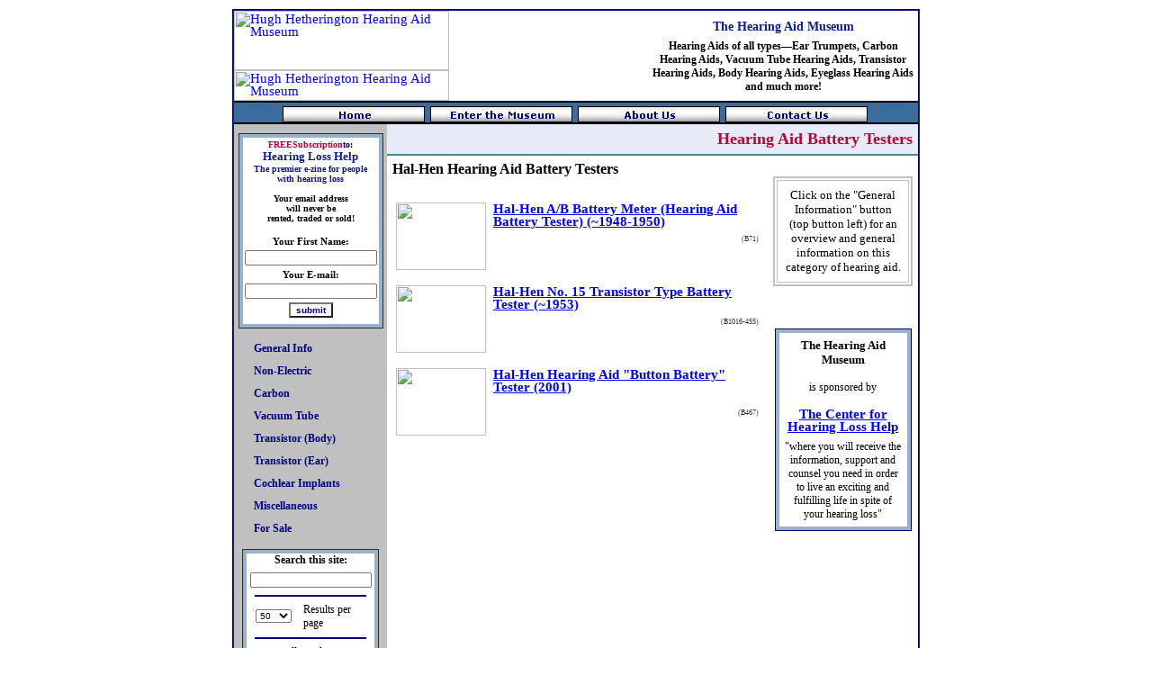

--- FILE ---
content_type: text/html
request_url: https://hearingaidmuseum.com/gallery/Miscellaneous/Battery%20Testers/HalHen/index-halhen.htm
body_size: 4290
content:
<HTML>

<HEAD>

<title>Hal-Hen Hearing Aid Battery Testers</title>

<meta name="description" content="Hal-Hen Hearing Aid Battery Testers"> 

<meta name="abstract" content="Alternate Description">

<meta name="robots" content="Index, Follow">

<meta name="revisit-after" content="15 days">

<meta name="document-classification" content="your Industry">

<meta name="document-type" content="Public">

<meta name="document-rating" content="Safe for Kids">

<LINK href="../../../../includes/style.css" rel=stylesheet>

<script type="text/javascript" src="../../../../includes/scripts/highlight.js"></script>

<script language="JavaScript" src="../../../../scroller/scroll.js"></script>

<META HTTP-EQUIV="Content-Type" CONTENT="text/html; charset=windows-1252">

<meta http-equiv="Content-Language" content="en-us">

</HEAD>

<BODY LEFTMARGIN=10 TOPMARGIN=10 MARGINWIDTH=0 MARGINHEIGHT=0 rightmargin="10" bottommargin="10">



<div align="center">

<table border="2" width="760" cellspacing="0" cellpadding="0" style="border-color: #0E1B92; ; border-collapse:collapse">

<tr>

<td bgcolor="#FFFFFF">



<div align="center">



<TABLE WIDTH=760 BORDER=0 CELLPADDING=0 CELLSPACING=0>

	

<TR>

<TD width=774 valign=top>





<table border="0" cellpadding="0" style="border-collapse: collapse" width="100%" bgcolor="#E7EBF7">

<tr>

<td bgcolor="#FFFFFF" style="text-align: center" background="../../../../images/layout/banner-cell_bak.gif">



<table border="0" cellpadding="0" style="border-collapse: collapse" width="760" background="../../../../images/layout/banner.jpg">

	<tr>

		<td width="390" height="100" align="left" valign="top">

	<!--webbot bot="Include" U-Include="../../../../includes/heading.htm" TAG="BODY" startspan -->

<table border="0" cellpadding="0" style="border-collapse: collapse" width="390">

	<tr>

		<td width="390" height="66" align="left" valign="top">

		<a href="http://www.hearinglosshelp.com/index.htm">

		<img border="0" src="../../../../images/layout/banner-tl.jpg" alt="Hugh Hetherington Hearing Aid Museum" width="239" height="66"></a></td>

	</tr>

	<tr>

		<td width="390" height="34" valign="top" align="left">

		<a href="http://www.hearinglosshelp.com/index.htm">

		<img border="0" src="../../../../images/layout/banner-bl.jpg" alt="Hugh Hetherington Hearing Aid Museum" width="239" height="34"></a></td>

	</tr>

</table>

<!--webbot bot="Include" i-checksum="8864" endspan --></td>

		<td width="369" height="100" background="../../../../images/layout/banner-r.jpg" align="center">

		<div align="right">

			<table border="0" cellpadding="2" style="border-collapse: collapse" width="300">

				<tr>

					<table border="0" cellpadding="2" style="border-collapse: collapse" width="300">

				<tr>

					<td align="center" class="topheading"><h2>The Hearing Aid Museum</h2></td>

				</tr>

				<tr>

					<td align="center" class="topheading"><h3>

					<span style="font-size: 9pt">Hearing Aids of all types—Ear 

					Trumpets, Carbon Hearing Aids, Vacuum Tube Hearing Aids, 

					Transistor Hearing Aids, Body Hearing Aids, Eyeglass Hearing 

					Aids and much more!</span></h3></td>

				</tr>

			</table>

		</div>

		</td>

	</tr>

	</table>

</td>

</tr>



<tr>

<td style="text-align: center" background="../../../../images/layout/button-bak.gif" bgcolor="#346898">



<div align="center">



<table border="0" cellpadding="0" style="border-collapse: collapse" width="760">

	<tr>

		<td width="100%" height="1" bgcolor="#000000">

		<img border="0" src="../../../../images/layout/shims-icons/shim-black.gif" width="1" height="2"></td>

	</tr>

	<tr>

		<td style="text-align: center">



<div align="center">

	<table border="0" cellpadding="0" style="border-collapse: collapse; border-color: #000000" width="760" background="../../../../images/layout/button-bak.gif" bgcolor="#3A6D9C" height="20">



		<tr class="top">

			<td align="center">

			<table border="0" cellpadding="0" style="border-collapse: collapse" width="100%">

				<tr>

					<td align="right">

					<img border="0" src="../../../../images/layout/shims-icons/shim.gif" width="6" height="10"></td>

					<td align="right" width="100%">

			<p align="center">

			<!--webbot bot="Navigation" S-Orientation="horizontal" S-Rendering="graphics" S-Theme="hearing-aid-museum 0110" S-Type="top" B-Include-Home="TRUE" B-Include-Up="FALSE" startspan --><script language="JavaScript"><!--
MSFPhover = 
  (((navigator.appName == "Netscape") && 
  (parseInt(navigator.appVersion) >= 3 )) || 
  ((navigator.appName == "Microsoft Internet Explorer") && 
  (parseInt(navigator.appVersion) >= 4 ))); 
function MSFPpreload(img) 
{
  var a=new Image(); a.src=img; return a; 
}
// --></script><script language="JavaScript"><!--
if(MSFPhover) { MSFPnav1n=MSFPpreload("../../../../_derived/home_cmp_hearing-aid-museum110_hbtn.gif"); MSFPnav1h=MSFPpreload("../../../../_derived/home_cmp_hearing-aid-museum110_hbtn_a.gif"); }
// --></script><a href="../../../../index.htm" language="JavaScript" onmouseover="if(MSFPhover) document['MSFPnav1'].src=MSFPnav1h.src" onmouseout="if(MSFPhover) document['MSFPnav1'].src=MSFPnav1n.src"><img src="../../../../_derived/home_cmp_hearing-aid-museum110_hbtn.gif" width="160" height="18" border="0" alt="Home" align="middle" name="MSFPnav1"></a> <script language="JavaScript"><!--
if(MSFPhover) { MSFPnav2n=MSFPpreload("../../../../_derived/gallery.htm_cmp_hearing-aid-museum110_hbtn.gif"); MSFPnav2h=MSFPpreload("../../../../_derived/gallery.htm_cmp_hearing-aid-museum110_hbtn_a.gif"); }
// --></script><a href="../../../../gallery.htm" language="JavaScript" onmouseover="if(MSFPhover) document['MSFPnav2'].src=MSFPnav2h.src" onmouseout="if(MSFPhover) document['MSFPnav2'].src=MSFPnav2n.src"><img src="../../../../_derived/gallery.htm_cmp_hearing-aid-museum110_hbtn.gif" width="160" height="18" border="0" alt="Enter the Museum" align="middle" name="MSFPnav2"></a> <script language="JavaScript"><!--
if(MSFPhover) { MSFPnav3n=MSFPpreload("../../../../_derived/aboutus.htm_cmp_hearing-aid-museum110_hbtn.gif"); MSFPnav3h=MSFPpreload("../../../../_derived/aboutus.htm_cmp_hearing-aid-museum110_hbtn_a.gif"); }
// --></script><a href="../../../../aboutus.htm" language="JavaScript" onmouseover="if(MSFPhover) document['MSFPnav3'].src=MSFPnav3h.src" onmouseout="if(MSFPhover) document['MSFPnav3'].src=MSFPnav3n.src"><img src="../../../../_derived/aboutus.htm_cmp_hearing-aid-museum110_hbtn.gif" width="160" height="18" border="0" alt="About Us" align="middle" name="MSFPnav3"></a> <script language="JavaScript"><!--
if(MSFPhover) { MSFPnav4n=MSFPpreload("../../../../_derived/contact-us.htm_cmp_hearing-aid-museum110_hbtn.gif"); MSFPnav4h=MSFPpreload("../../../../_derived/contact-us.htm_cmp_hearing-aid-museum110_hbtn_a.gif"); }
// --></script><a href="../../../../contact-us.htm" language="JavaScript" onmouseover="if(MSFPhover) document['MSFPnav4'].src=MSFPnav4h.src" onmouseout="if(MSFPhover) document['MSFPnav4'].src=MSFPnav4n.src"><img src="../../../../_derived/contact-us.htm_cmp_hearing-aid-museum110_hbtn.gif" width="160" height="18" border="0" alt="Contact Us" align="middle" name="MSFPnav4"></a><!--webbot bot="Navigation" i-checksum="15878" endspan --></td>

					<td>

					<img border="0" src="../../../../images/layout/shims-icons/shim.gif" width="6" height="10"></td>

				</tr>

			</table>

			

			</td>

		</tr>



	</table>

</div>



		</td>

	</tr>

	<tr>

		<td width="100%" height="1" bgcolor="#000000">

		<img border="0" src="../../../../images/layout/shims-icons/shim-black.gif" width="1" height="2"></td>

	</tr>

</table>



</div>



</td>

</tr>



</table>



</td>

</TR>



<TR>

<TD WIDTH=760 bgcolor="#FFFFFF">

<TABLE WIDTH="100%" BORDER=0 CELLPADDING=0 CELLSPACING=0>

<tr>

<td valign="top">

<TABLE WIDTH="100%" BORDER=0 CELLPADDING=0 CELLSPACING=0>

<tr>

<td valign="top" background="../../../../images/layout/lnav_cell-bak.gif">

<table border="0" cellpadding="0" style="border-collapse: collapse" width="100%">

<tr>

<td valign="top">

		<table border="0" cellpadding="0" style="border-collapse: collapse" width="100%">

			<tr>

				<td bgcolor="#E7EBF7" style="text-align: left" width="170" valign="top">

		<div align="center">

			<table border="0" cellpadding="0" style="border-collapse: collapse" width="152">

				<tr>

					<td class="arrow">

		<img border="0" src="../../../../images/layout/nav_box-bottom_original-top.gif" width="170" height="10"></td>

				</tr>

				<tr>

					<td class="arrow">

					<!--webbot bot="Include" U-Include="../../../../includes/ezine-box-small.htm" TAG="BODY" startspan --><div align="center">	<table border="1" cellpadding="4" style="border-collapse: collapse" width="152" bgcolor="#99B2C8" cellspacing="0" height="182">		<tr>			<td align="center"><div align="center"><table border="0" cellpadding="2" style="border-collapse: collapse" width="100%" bgcolor="#FFFFFF" height="146"><form name="form1" method="post" action="https://www.kickstartcart.com/app/contactsave.asp"><input name="defaultar" type="hidden" id="defaultar" value="158260"><input name="merchantid" type="hidden" id="merchantid" value="78949"><input name="copyarresponse" type="hidden" id="copyarresponse" value="1"><input type=hidden name="visiblefields" value="name,email1"><input type=hidden name="requiredfields" value=""><!-- note email1 is always required.  Add 'Name' to RequiredFields value if you want it to be required. --><input type=hidden name="arthankyouurl" value="www.hearinglosshelp.com/ezine_subscribe.htm"><input type=hidden name="allowmulti" value="1"><input type=hidden name="custom" value="0"><input type="hidden" name="fuseaction" value="s"><tr><td align="center"> <input type="hidden" name="EzineID" value="9"><span style="font-weight: bold"><font color="#C00136" size="1"><strong>FREESubscription</strong></font></span><font size="1" face="Verdana" color="#000080"><strong><span style="font-weight: bold">to:</span></strong></font><strong><font color="#000080"><span style="FONT-WEIGHT: 700; FONT-SIZE: 8pt"><br></span></font></strong><span style="FONT-WEIGHT: 700; "><font color="#0E1B92" size="2">Hearing Loss Help</font><font color="#0E1B92" size="1"><br>The premier e-zine for people with hearing loss<br><br></font></span><font size="1"><span style="font-weight: 700">Your email address<br>will never be<br>rented, traded or sold!</span></font><br></td></tr><tr><td align="center"> <img border="0" src="../../../../images/layout/shims-icons/shim.gif" width="1" height="6"></td></tr><tr><td align="center"> 	<font face="Verdana" style="font-size: 11px; font-weight: 700">Your First Name:</font></td></tr><tr><td align="center"> 	<input name="name" type="text" id="name" size="22" style="font-size: 10px"></td></tr><tr><td align="center"> 	<font style="font-size: 11px; font-weight: 700" face="Verdana">Your E-mail:</font></td></tr><tr><td align="center"> 	<input name="email1" type="text" id="email1" size="22" style="font-size: 10px"></td></tr><tr><td align="center"> <input type="submit" name="submit" value="submit" style="color: #000080; font-size: 10px; font-weight: bold; background-color: #FFFFFF"></td></tr><tr><td align="center"> <img border="0" src="../../../../images/layout/shims-icons/shim.gif" width="1" height="1"></td></tr></form></table></div>			</td>		</tr>	</table></div><!--webbot bot="Include" i-checksum="28804" endspan --></td>

				</tr>

				<tr>

					<td class="arrow">

<table border="0" cellpadding="0" style="border-collapse: collapse" width="170">



	<tr>

		<td width="170">

		<div align="center">

			<table border="0" cellpadding="0" style="border-collapse: collapse" width="170">

				<tr>

					<td class="arrow">

					<img border="0" src="../../../../images/layout/shims-icons/shim.gif" width="10" height="10"></td>

				</tr>
				
				
								<tr>
					<td class="arrow">
<!--webbot bot="Include" U-Include="../../../../includes/menus/top_level.htm" TAG="BODY" startspan -->
<table border="0" cellpadding="0" style="border-collapse: collapse" width="152">
	
	<tr>
		<td>
		<div align="center">
			<table border="0" cellpadding="0" style="border-collapse: collapse" width="100%" bordercolor="#000000">
				
				<tr>
					<td class="arrow">
					<ul>
						<li>
						<a href="../../../General_Info/index-general.htm">General Info</a></li>
					</ul>
					</td>
				</tr>				
				<tr>
					<td class="arrow">
					<ul>
						<li>
						<a href="../../../Non-Electric/index-nonelect.htm">Non-Electric</a></li>
					</ul>
					</td>
				</tr>
				<tr>
					<td class="arrow">
					<ul>
						<li>
						<a href="../../../Carbon/index-carbon.htm">Carbon</a></li>
					</ul>
					</td>
				</tr>
				<tr>
					<td class="arrow">
					<ul>
						<li>
						<a href="../../../Vacuum%20Tube/index-vacuumtube.htm">Vacuum Tube</a></li>
					</ul>
					</td>
				</tr>
				<tr>
					<td class="arrow">
					<ul>
						<li>
						<a href="../../../Transistor%20(Body)/index-trans-body.htm">Transistor 
						(Body)</a></li>
					</ul>
					</td>
				</tr>
				<tr>
					<td class="arrow">
					<ul>
						<li>
						<a href="../../../Transistor%20(Ear)/index-trans-ear.htm">Transistor 
						(Ear)</a></li>
					</ul>
					</td>
				</tr>
				<tr>
					<td class="arrow">
					<ul>
						<li>
						<a href="../../../Cochlear%20Implants/index-cochlearimplants.htm">Cochlear Implants</a></li>
					</ul>
					</td>
				</tr>
				<tr>
					<td class="arrow">
					<ul>
						<li>
						<a href="../../index-misc.htm">Miscellaneous</a></li>
					</ul>
					</td>
				</tr>
				<tr>
					<td class="arrow">
					<ul>
						<li>
						<a href="../../../../forsale/forsale.htm">For Sale</a></li>
					</ul>
					</td>
				</tr>

				
				</table>
		</div>
		</td>
	</tr>
	</table>

<!--webbot bot="Include" i-checksum="43409" endspan --></td>
				</tr>
				
				<tr>

					<td class="arrow">

					<img border="0" src="../../../../images/layout/shims-icons/shim.gif" width="10" height="10"></td>

				</tr>

						

				</table>

		</div>

		</td>

	</tr>

	</table>



					</td>

				</tr>

				<tr>

					<td class="arrow">

					<!--webbot bot="Include" U-Include="../../../../includes/search_form.htm" TAG="BODY" startspan -->
<div align="center">
	<table border="1" cellpadding="4" style="border-collapse: collapse" width="152" bgcolor="#99B2C8" cellspacing="0">
		<tr>
			<td align="center">

<TABLE BORDER="0" WIDTH="100%" cellspacing="0" cellpadding="0" bgcolor="#FFFFFF">
<FORM ACTION="../../../../../zoomsearch/search.php" METHOD="GET">
	<TR>
		<TD WIDTH="100%" align="center"><span style="font-size: 12px"><b>Search this site:</b></span></TD>
	</TR>
	<TR>
		<TD WIDTH="100%" align="center">  
		<img border="0" src="../../../../images/layout/shims-icons/shim.gif" width="6" height="6"></TD>
	</TR>
	<TR>
		<TD WIDTH="100%" align="center">
			<INPUT NAME="zoom_query" SIZE="20" style="font-size: 10px"></TD>
	</TR>
	<TR>
		<TD WIDTH="100%"><hr width="86%" color="#000080"></TD>
	</TR>
	<TR>
		<TD WIDTH="100%">
		<div align="center">
			<table border="0" cellpadding="0" style="border-collapse: collapse" width="86%">
				<tr>
					<td> 
			<SELECT NAME="zoom_per_page" style="font-size: 10px" size="1">
			<OPTION SELECTED> 50</OPTION>
			<OPTION>10</OPTION>
			<OPTION>20</OPTION>
			<OPTION>100</OPTION>
			</SELECT></td>
					<td><span style="font-size: 12px">&nbsp;Results per<br>
&nbsp;page</span></td>
				</tr>
			</table>
		</div>
		</TD>
	</TR>
	<TR>
		<TD WIDTH="100%"><hr width="86%" color="#000080"></TD>
	</TR>
	<TR>
		<TD WIDTH="100%"> 
		<div align="center">
			<table border="0" cellpadding="0" style="border-collapse: collapse" width="100">
				<tr>
					<td> <INPUT TYPE="RADIO" NAME="zoom_and" VALUE="1"></td>
					<td width="100%"> 
		<span style="font-size: 12px">&nbsp;all 
		words</span></td>
				</tr>
			</table>
		</div>
		</TD>
	</TR>
	<TR>
		<TD WIDTH="100%"> 
		<div align="center">
			<table border="0" cellpadding="0" style="border-collapse: collapse" width="100">
				<tr>
					<td> 
					<INPUT TYPE="RADIO" NAME="zoom_and"
			VALUE="0" checked></td>
					<td width="100%">&nbsp;<span style="font-size: 12px">any words</span></td>
				</tr>
			</table>
		</div>
		</TD>
	</TR>
	<TR>
		<TD WIDTH="100%"> <hr width="86%" color="#000080"></TD>
	</TR>
	<TR>
		<TD WIDTH="100%" align="center"> 
		<INPUT TYPE="submit" VALUE="Search" style="border-style:solid; border-width:1px; color: #000080; font-size: 10px; font-weight: bold; background-color: #FFFFFF"></TD>
	</TR>
	<TR>
		<TD WIDTH="100%" align="center"> 
		<img border="0" src="../../../../images/layout/shims-icons/shim.gif" width="6" height="6"></TD>
	</TR>
	</FORM>
</TABLE>

			</td>
		</tr>
	</table>
</div>
<!--webbot bot="Include" i-checksum="40660" endspan --></td>

				</tr>

				<tr>

					<td class="arrow">

		<img border="0" src="../../../../images/layout/nav_box-bottom_original-copy.gif" width="170" height="10"></td>

				</tr>

				</table>

		</div>

				<p>&nbsp;</td>

				<td valign="top">

<table border="0" cellpadding="4" style="border-collapse: collapse" width="100%" bgcolor="#E7EBF7">

	<tr>

		<td class="colorheading"><h1 align="right">Hearing Aid Battery Testers</h1></td>

	</tr>

</table>

<table border="0" cellpadding="0" style="border-collapse: collapse" width="100%">

<tr>

<td  valign="top">

<table border="0" cellpadding="0" style="border-collapse: collapse" width="100%">

<tr>

<td  valign="top" bgcolor="#538686">

<img border="0" src="../../../../images/layout/shims-icons/shim.gif" width="2" height="2"></td>

</tr>

</table>



</td>

</tr>

</table>



<table border="0" cellpadding="6" style="border-collapse: collapse" width="100%">

<tr>

<td width="100%" valign="top"><h2 align="left">Hal-Hen Hearing Aid Battery 
Testers</h2><p></p>

<div align="center">

	<table border="0" cellpadding="4" style="border-collapse: collapse" width="100%" bordercolor="#000000">

		<tr>

			<td valign="top" colspan="2">

			<img border="0" src="../../../../images/layout/shims-icons/shim.gif" width="1" height="1"></td>

		</tr>
		<tr>

			<td valign="top">

			<a href="info/batterymeterhalhen40.htm">

			<img border="0" src="../../../../images/photos/100x75/misc/battmeterhalhenS.jpg" width="100" height="75"></a></td>

			<td valign="top"><b><a href="info/batterymeterhalhen40.htm">Hal-Hen A/B Battery Meter (Hearing Aid Battery Tester) (~1948-1950)</a></a></b><p class="code">(B71)</p></td>

		</tr>
		<tr>

			<td valign="top" colspan="2">

			<img border="0" src="../../../../images/layout/shims-icons/shim.gif" width="1" height="1"></td>

		</tr>
		<tr>

			<td valign="top">

			<a href="info/halhenmeter.htm">

			<img border="0" src="../../../../images/photos/100x75/misc/halhenmeterS.jpg" width="100" height="75"></a></td>

			<td valign="top"><b><a href="info/halhenmeter.htm">Hal-Hen 
			No. 15 Transistor Type Battery Tester (~1953)</a></b><p class="code">(B1016-455)</p></td>

		</tr>
		<tr>

			<td valign="top" colspan="2">

			<img border="0" src="../../../../images/layout/shims-icons/shim.gif" width="1" height="1"></td>

		</tr>
		<tr>

			<td valign="top">

			<a href="info/halhenbuttonbattest.htm">

			<img border="0" src="../../../../images/photos/100x75/misc/halhenbuttonbattestS.jpg" width="100" height="75"></a></td>

			<td valign="top"><b><a href="info/halhenbuttonbattest.htm">Hal-Hen Hearing Aid &quot;Button Battery&quot; Tester (2001)</a></b><p class="code"><br>
			(B467)</p></td>

		</tr>

		<tr>

			<td valign="top" colspan="2">

			<img border="0" src="../../../../images/layout/shims-icons/shim.gif" width="1" height="1"></td>

		</tr>
		
		</table>

</div>

</td>

<td width="168" valign="top">

<br>

		

		<table border="2" width="155" cellpadding="8" bgcolor="#FFFFFF" bordercolor="#C0C0C0">

	<tr>

		<td>

		<p align="center"><font size="2">

		Click on the &quot;General 

		Information&quot; button (top button left) for an overview and general 

		information on this category of hearing aid.</font></td>

	</tr>

</table>

<p valign="top"><br>
<!--webbot bot="Include" U-Include="../../../../includes/sponsor.htm" TAG="BODY" startspan -->

<div align="center">

	<table border="1" cellpadding="4" style="border-collapse: collapse" width="152" bordercolor="#000080" bgcolor="#99B2C8" cellspacing="0" height="182">

		<tr>

			<td align="center">

<table border="0" cellpadding="2" style="border-collapse: collapse" width="100%" bordercolor="#000000" bgcolor="#FFFFFF" height="182">

	<tr>

		<td height="100%" valign="top">

		<font face="Verdana" size="2" style="font-size: 11px">

		<div align="center">

			<table id="AutoNumber35" style="BORDER-COLLAPSE: collapse" cellPadding="4" border="0">
				
					<tr>
						<td align="middle">

		<p align="center"><b><font face="Verdana" size="2">The Hearing Aid 
		Museum</font></b></p>
		<p align="center">

<font face="Verdana" style="font-size: 12px">is 

sponsored by<br>
<br>

<b><a target="_blank" href="http://www.hearinglosshelp.com">The Center for Hearing Loss Help</a></b></font></p>

						</td>

					</tr>

					<tr>

						<td align="middle">

		<font face="Verdana" style="font-size: 12px">&quot;where you will receive the information, support and counsel you 

need in order to live an exciting and fulfilling life in spite of your hearing 

loss&quot;</font></td>

					</tr>
					
					</table></div></td>

					</tr>
					
			</table>

			</td>

		</tr>

	</table>

</div>

<!--webbot bot="Include" i-checksum="14058" endspan --><br><br></p>
</td>

</tr>

</table>

				</td>

			</tr>

		</table>

<table border="0" cellpadding="0" style="border-collapse: collapse" width="100%">

<tr>

<td  valign="top" bgcolor="#538686">

<img border="0" src="../../../../images/layout/shims-icons/shim.gif" width="2" height="2"></td>

</tr>

</table>



</td>

</tr>

</table>

</td>

</tr>

</table>

</td>

</tr>

</table>

</TD>

</TR>



<TR>

<TD WIDTH=760 background="../../../../images/layout/button-bak-bot_bar.gif" bgcolor="#35669E">

<img border="0" src="../../../../images/layout/button-bak-bot_bar.gif" width="1" height="14"></TD>

</TR>



</table>



</div>



</td>

</tr>

</table></div>

<table border="0" cellpadding="0" style="border-collapse: collapse" width="100%">

	<tr>

		<td align="center">

<!--webbot bot="Include" U-Include="../../../../includes/footer.htm" TAG="BODY" startspan -->

<table border="0" cellpadding="4" style="border-collapse: collapse" width="100%">

	<tr class="footer">

		<td style="text-align: center">

		<p>

		<nobr><A HREF="../../../../index.htm" TARGET="" STYLE="{text-decoration: none;}">Home</A></nobr>&nbsp;|&nbsp;<nobr><A HREF="../../../../gallery.htm" TARGET="" STYLE="{text-decoration: none;}">Enter&nbsp;the&nbsp;Museum</A></nobr>&nbsp;|&nbsp;<nobr><A HREF="../../../../aboutus.htm" TARGET="" STYLE="{text-decoration: none;}">About&nbsp;Us</A></nobr>&nbsp;|&nbsp;<nobr><A HREF="../../../../contact-us.htm" TARGET="" STYLE="{text-decoration: none;}">Contact&nbsp;Us</A></nobr><br>

		<a href="../../../../othermuseums.htm">Other Hearing Aid Museum Links</a><p>

		Neil Bauman, Ph.D., Curator<br>

		The Hearing Aid Museum<br>

		1013 Ridgeway Drive<br>

		Lynden, WA 98264-1057  USA<br>

		<br>

		Email: <a href="mailto:neil@hearinglosshelp.com">

		neil@hearingaidmuseum.com</a><br>

		Phone: 360-778-1266 (M-F 9:00 AM-6:00 PM PST)<br>

		FAX: 360-389-5226<br>

		<br>

		&quot;How shall [hard of hearing people] believe in [Jesus Christ] of whom they have not heard?<br>

		And how shall they hear without [hearing aids in order to hear] a 

		preacher.&quot;<br>

		(Romans 10:14)				

		<p><font size="1">Copyright© Center for Hearing Loss Help 2006-2019, All rights 

reserved.</font></td>

	</tr>

</table>

<!--webbot bot="Include" i-checksum="58115" endspan --></td>

	</tr>

</table>



</BODY>

</HTML>

--- FILE ---
content_type: text/css
request_url: https://hearingaidmuseum.com/includes/style.css
body_size: 638
content:
/* GENERAL PAGE FORMATTING */



body {

    font-weight: normal; 

	font-size: 13px; 

	font-style: normal; 

	font-family: verdana; 

	margin: 10px;

	background: url('../images/layout/bg-image.jpg'); }


.code {
	font-weight: normal;
	font-size: 8px;
	font-style: normal;
	color: #333333;
	text-align: right }


td  {  

	font-family: verdana; 

	font-size: 15px; 

	color: #000000; }

    	  	

a:link {

	font-size: 15px; 

	color: #0000FF; 

	line-height: 14px; 

	font-family: verdana; 

	text-decoration: underline; }

	

a:visited {

	font-size: 15px; 

	color: #8A2BE2; 

	line-height: 14px; 

	font-family: verdana; 

	text-decoration: underline; } 

	

a:hover 

	{

	font-size: 15px; 

	color: #FF0000; 

	line-height: 14px; 

	font-family: verdana; 

	text-decoration: underline; }



h1 { 

	font-weight: bold; 

	font-size: 18px; 

	color: #000000; 

	margin: 2px;

	font-family: verdana; 

	text-decoration: none; }

	

.colorheading h1 { 

	font-weight: bold; 

	font-size: 18px; 

	color: #C00136; 

	margin: 2px;

	font-family: verdana; 

	text-decoration: none; }



h2 { 

	font-size: 16px; 

	color: #000000; 

	margin: 0px;

	font-family: verdana; 

	text-decoration: none; }

	

.topheading h2 { 

	font-weight: bold; 

	font-size: 14px; 

	color: #0e1b92; 

	margin: 2px;

	font-family: verdana; 

	text-decoration: none; }



h3 { 

	font-size: 14px; 

	color: #000000; 

	margin: 0px;

	font-family: verdana; 

	text-decoration: none; }

    

.topheading h3 { 

	font-size: 13px; 

	color: #000000; 

	margin: 0px;

	font-family: verdana; 

	text-decoration: none; }

	

UL { 

     list-style-image: url('../images/layout/shims-icons/bullet-level_1.gif'); 

     list-style-type: none;

     	margin:2;

     padding-left:20px; padding-right:10px; padding-top:1px; padding-bottom:3px }

    

/* Search Styling */    



.highlight {

	 Background-Color : #FFFF40 }





/* FORMATTING OF COPYRIGHT ON THE BOTTOM OF EACH PAGE */





.footer td { 

	font-weight: bold; 

	font-size: 11px; 

	color: #000066; 

	font-family: verdana; 

	text-decoration: none; }

    

.footer a:link { 

	font-weight: bold; 

	font-size: 11px; 

	color: #000066; 

	font-family: verdana; 

	text-decoration: none; }

    

.footer a:visited  { 

	font-weight: bold; 

	font-size: 11px; 

	color: #000066; 

	font-family: verdana; 

	text-decoration: none; }

    

.footer a:hover  { 

	font-weight: bold; 

	font-size: 11px; 

	color: #FF0000; 

	font-family: verdana; 

	text-decoration: none; }

	

    

/* FORMATTING OF LINK TABS */



.top a:link { font-weight: bold; 

	font-size: 12px; 

	color: #ffffff; 

	font-family: verdana; 

	text-decoration: none; }

    

.top a:visited  { 

	font-weight: bold; 

	font-size: 12px; 

	color: #ffffff; 

	font-family: verdana; 

	text-decoration: none; }

    

.top a:hover  { 

	font-weight: bold; 

	font-size: 12px; 

	color: #000000; 

	font-family: verdana;  

	text-decoration: none; }

	

.selected {

     background: #c0c0c0 url('../images/layout/button-bak-selected.gif'); }



.selected a:link { font-weight: bold;

	font-size: 12px; 

	color: #000080; 

	font-family: verdana; 

	text-decoration: none; }

    

.selected a:visited  { 

	font-weight: bold; 

	font-size: 12px; 

	color: #000080; 

	font-family: verdana; 

	text-decoration: none; }

    

.selected a:hover  { 

	font-weight: bold; 

	font-size: 12px; 

	color: #C00136; 

	font-family: verdana;  

	text-decoration: none; }

	

 /* FORMATTING FOR BIO BOXES */

 

.speakers a:link { 

     font-weight: bold; 

	font-size: 10px; 

	text-decoration: none; }

    

.speakers a:visited  { 

	font-weight: bold; 

	font-size: 10px; 

	text-decoration: none; }

    

.speakers a:hover  { 

	font-weight: bold; 

	font-size: 10px; 

	text-decoration: none; }

	

 /* FORMATTING FOR HIGHLIGHTS ON HOME PAGE */



.highlights { 

	font-weight: bold; 

	font-size: 13px; 

	color: #ffffff; 

	font-family: verdana;  

	text-decoration: none; }



 /* LEFT SIDE MENU	 */

	

.arrow UL { 

     list-style-image: url('../images/layout/shims-icons/arrow-1.gif'); 

     list-style-type: none;

     	margin:2;

     padding-left:20px; padding-right:10px; padding-top:1px; padding-bottom:3px }

     

.arrow UL UL { 

     list-style-image: url('../images/layout/shims-icons/arrow-2.gif'); 

     list-style-type: none;

     margin:1;

     padding-left:14px; padding-right:10px; padding-top:1px; padding-bottom:3px }

     

 .arrow UL UL UL { 

     list-style-image: url('../images/layout/shims-icons/arrow-3.gif'); 

     list-style-type: none;

     margin:1;

     padding-left:14px; padding-right:10px; padding-top:1px; padding-bottom:3px }

     

.arrow UL A:link { 

     color: #000080;

     font-size: 12px; 

     font-weight: bold; }

     

 .arrow UL A:visited { 

	color: #000080; 

     font-size: 12px; 

     font-weight: bold; }

     

 .arrow UL A:hover { 

     color: #FF0000;

     font-size: 12px; 

     font-weight: bold; }

     

 .arrow UL UL A:link { 

     color: #000080;

     font-size: 11px; 

     font-weight: bold; }

     

 .arrow UL UL A:visited { 

     color: #000080;

     font-size: 11px; 

     font-weight: bold; }

     

 .arrow UL UL A:hover { 

     color: #FF0000;

     font-size: 11px; 

     font-weight: bold; }

     	

 .arrow UL UL UL A:link { 

     color: #000080;

     font-size: 10px; }

     

 .arrow UL UL UL A:visited { 

     color: #000080;

     font-size: 10px;  }

     

 .arrow UL UL UL A:hover { 

     color: #FF0000;

     font-size: 10px; }

     

.arrow a:link { font-weight: bold; 

	font-size: 12px; 

     color: #000080;

	font-family: verdana; 

	text-decoration: none; }

    

.arrow a:visited  { 

	font-weight: bold; 

	font-size: 12px; 

     color: #000080;

	font-family: verdana; 

	text-decoration: none; }

    

.arrow a:hover  { 

	font-weight: bold; 

	font-size: 12px; 

     color: #FF0000;

	font-family: verdana;  

	text-decoration: none; }

	

.arrow {

     background: #c0c0c0 url('../images/layout/nav_box_mid-top.gif'); }

	

 /* BULLETED LIST VARIATIONS */



.clientlist ul{

      list-style-image: url('../images/layout/shims-icons/arrow-3.gif'); 

	list-style-type: none;

	line-height: 22px;

	margin:2;

	padding-left:30px; padding-right:1px; padding-top:15px; padding-bottom:2px }

	

.navmenus ul {	

      font-weight: bold;

      font-size: 9px; }

--- FILE ---
content_type: application/x-javascript
request_url: https://hearingaidmuseum.com/includes/scripts/highlight.js
body_size: 1689
content:
// ----------------------------------------------------------------------------
// Zoom Search Engine 4.0 (9/3/2005)
// Highlight & auto-scroll script
//
// email: zoom@wrensoft.com
// www: http://www.wrensoft.com
//
// Copyright (C) Wrensoft 2000-2005
// ----------------------------------------------------------------------------
// Use this script to allow your search matches to highlight and scroll to
// the matched word on the actual web page where it was found.
//
// You will need to link to this JS file from each page of your site
// which requires the "highlight/jump to matched word" feature.
//
// For example, you could paste the following HTML in your site's header or 
// footer:
//
//   <style>.highlight { background: #FFFF40; }</style>
//   <script type="text/javascript" src="highlight.js"></script>
//
// Note: You will need to specify the correct path to "highlight.js" depending
// on where the file is located.
//
// You will then need to modify the BODY tag on your page to include an "onLoad" 
// attribute, such as:
//
//   <body onload="highlight();">
//
// If for some reason you can not modify the body tag of your page, an alternative
// would be to put the following line after the </body> tag of your page:
//
//   <script type="text/javascript">highlight();</script>
//
// For more information, consult the Users Guide and our support website at:
// http://www.wrensoft.com/zoom/support
//
//
// This script is licensed for use with the Zoom Search Engine. Original
// development by Brett Alcock, VBasys Limited. To licence other applications 
// email highlight@vbasys.com with the subject "license".

var CatchJSErrors = true;

function catcherror() { return true; }
if (CatchJSErrors)
{
    window.onerror = catcherror;
}

function QueryString(key)
{
    var value = null;
    for (var i=0;i<QueryString.keys.length;i++)
    {
        if (QueryString.keys[i]==key)
        {
            value = QueryString.values[i];
            break;
        }
    }
    return value;
}

function QueryString_Parse()
{
    var query = window.location.search.substring(1);
    var pairs = query.split("&");

    for (var i=0;i<pairs.length;i++)
    {
        var pos = pairs[i].indexOf('=');
        if (pos >= 0)
        {
            var argname = pairs[i].substring(0,pos);
            var value = pairs[i].substring(pos+1);
            QueryString.keys[QueryString.keys.length] = argname;
            QueryString.values[QueryString.values.length] = value;
        }
    }
}

QueryString.keys = new Array();
QueryString.values = new Array();

QueryString_Parse();

function getElement(id)
{
    if (document.getElementById)
        return(document.getElementById(id));
    else if (document.all)
        return(document.all[id]);
}

function findPosY(obj)
{
    var curtop = 0;
    if (obj.offsetParent)
    {

        while (obj.offsetParent)
        {
            curtop += obj.offsetTop
            obj = obj.offsetParent;
        }
    }
    else if (obj.y)
        curtop += obj.y;
    return curtop;
}


// regular expression version
function SearchHiLite(text)
{
    var SearchAsSubstring = 0;
    var hl;

    hl = QueryString("zoom_highlight");
    if (hl == "" || hl == null)
    {
        hl = QueryString("zoom_highlightsub");
        if (hl == "" || hl == null)
            return false;
        else
            SearchAsSubstring = 1;
    }
    hl = unescape(hl);
    hl = hl.toLowerCase();

    var term = hl.split("+"); // create array of terms

    // convert terms in regexp patterns
    for (var i=0;i<term.length;i++) // take each term in turn
    {
        if(term[i] != "")
        {
            term[i]=term[i].replace(/\"/g,"");

            if (term[i].indexOf("*") != -1 || term[i].indexOf("?") != -1)
            {
                // convert wildcard pattern to regexp
                term[i] = term[i].replace(/\\/g, " ");
                term[i] = term[i].replace(/\^/g, " ");

                //term[i] = term[i].replace(/\+/g, " "); // split on this so no point in looking

                term[i] = term[i].replace(/\#/g, " ");
                term[i] = term[i].replace(/\$/g, " ");
                term[i] = term[i].replace(/\./g, " ");
                term[i] = term[i].replace(/\*/g, "[^\\s•]*");
                term[i] = term[i].replace(/\?/g, "[^\\s•]"); // insist upon one non whitespace
            }

            if (SearchAsSubstring == 0)
            {
                term[i] = "(>|>[^<•]+\\b)("+term[i]+")(\\b[^>]*<)";
            }
            else
            {
                // if term leads with wildcard then allow it to match preceeding text in word
                var strWB="";
                if(term[i].substr(0,7)=="[^\\s•]*") strWB="\\b";
                term[i] = "(>|>[^<•]+)"+strWB+"("+term[i]+")([^>]*<)";
            }
        }
    }

    text=text.replace(/&amp;/ig, '&');
    text=text.replace(/&nbsp;/ig, '…');

    for (var i=0;i<term.length;i++) // take each term in turn
    {
        if(term[i] != "")
        {
            // we need a loop for the main search to catch all between ><
            // and we add • before each found to ignore those done etc
            // todo: develop reliable single pass regexp and dispose of loop
            var l=0;
            re = new RegExp(term[i], "gi");
            var count=0; // just incase
            do {
                l=text.length;
                text=text.replace(re, '$1<span class="highlight" id="highlight" name="highlight">•$2</span id="highlight">$3');
                count++;
            }
            //while(re.lastIndex>0 && count<100); lastIndex not set properly under netscape
            while(l!=text.length && count<100);
        }
    }
    text=text.replace(/•/g, '');
    text=text.replace(/…/g, '&nbsp;');
    return(text);
}

function jumpHL()
{
    var d=getElement("highlight");
    if(d)
    {
        var y=findPosY(d);
        // if element near top of page
        if(y < 100)
            window.scrollTo(0,0); // go to top of page
        else
            window.scrollTo(0,y-50); // show space of 50 above
    }
}

function highlight()
{
    var x = document.body;
    if (x)
    {
        var strHTML=SearchHiLite(x.innerHTML);
        if (strHTML!=false) x.innerHTML = strHTML;
        jumpHL();
    }
}


--- FILE ---
content_type: application/x-javascript
request_url: https://hearingaidmuseum.com/scroller/scroll.js
body_size: 68
content:
// Title: Tigra Scroller
// Description: See the demo at url
// URL: http://www.softcomplex.com/products/tigra_scroller/
// Version: 1.4
// Date: 07-03-2003 (mm-dd-yyyy)
// Feedback: feedback@softcomplex.com (specify product title in the subject)
// Note: Permission given to use this script in ANY kind of applications if
//    header lines are left unchanged.
// About us: Our company provides offshore IT consulting services.
//     Contact us at sales@softcomplex.com if you have any programming task you
//     want to be handled by professionals.

// set correct path to Tigra Scroller files
var Tscroll_path_to_files = 'scroller/'

// please, don't change anything below this line
function Tscroll_init (id) {
	document.write ('<iframe id="Tscr' + id + '" scrolling=no frameborder=no src="' + Tscroll_path_to_files + 'scroll.html?' + id + '" width="1" height="1"></iframe>');
}